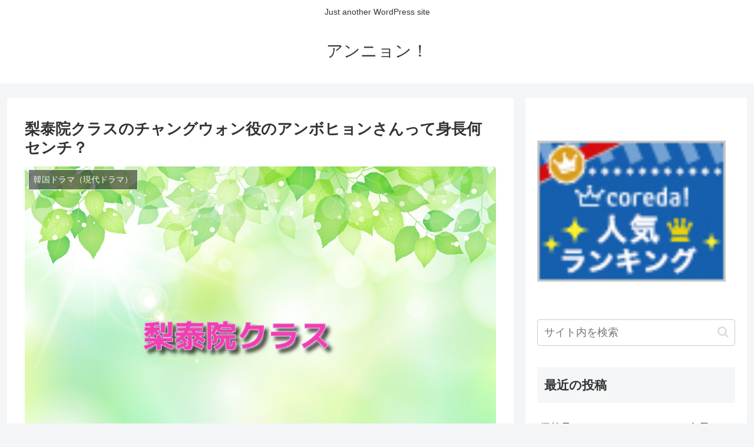

--- FILE ---
content_type: text/html; charset=utf-8
request_url: https://www.google.com/recaptcha/api2/aframe
body_size: 267
content:
<!DOCTYPE HTML><html><head><meta http-equiv="content-type" content="text/html; charset=UTF-8"></head><body><script nonce="EsyHKhRoKb4VHqLPxMhXhA">/** Anti-fraud and anti-abuse applications only. See google.com/recaptcha */ try{var clients={'sodar':'https://pagead2.googlesyndication.com/pagead/sodar?'};window.addEventListener("message",function(a){try{if(a.source===window.parent){var b=JSON.parse(a.data);var c=clients[b['id']];if(c){var d=document.createElement('img');d.src=c+b['params']+'&rc='+(localStorage.getItem("rc::a")?sessionStorage.getItem("rc::b"):"");window.document.body.appendChild(d);sessionStorage.setItem("rc::e",parseInt(sessionStorage.getItem("rc::e")||0)+1);localStorage.setItem("rc::h",'1763424603021');}}}catch(b){}});window.parent.postMessage("_grecaptcha_ready", "*");}catch(b){}</script></body></html>